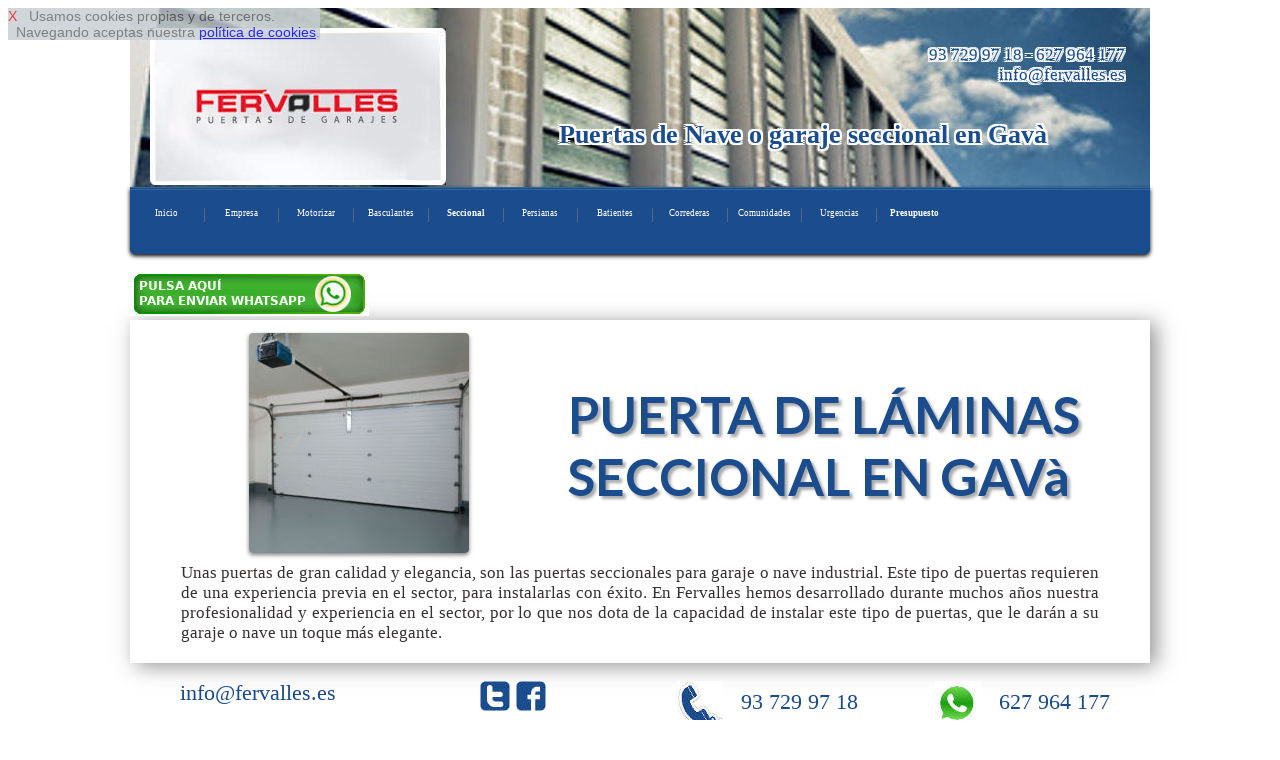

--- FILE ---
content_type: text/html
request_url: http://www.puertasautomaticasbarcelona.es/puerta-nave-automatica-seccional-en-gava
body_size: 9156
content:
<!DOCTYPE html>
<html lang='es'>
<head>
<link href='http://fonts.googleapis.com/css?family=Lato:400,700,900' rel='stylesheet' type='text/css'>
<meta http-equiv='Content-Type' content='text/html; charset=utf-8' >
<meta name='viewport' content='width=device-width, initial-scale=1, maximum-scale=1' ><link rel="shortcut icon" href="favicon.ico" type="image/x-icon">
<meta name="robots" content="index,follow" >
<meta name="ICBM" content="41.5079,2.3945" >
<meta name= "city" content = "Gavà">
<meta name= "country" content = "Spain">
<meta name= "geo.region" content = "ES-BCN">
<link rel="canonical" href="http://www.puertasautomaticasbarcelona.es">
<meta name="copyright" content="Derechos Reservados (c)2015. www.puertasautomaticasbarcelona.es">
<meta name="geo.position" content="41.5079;2.3945" >
<meta name= "state" content = "Catalonia">
<meta name= "zipcode" content = "08080">
<meta name= "geo.placename" content = "Gavà, Spain">


<title>Puertas Seccionales de nave en Gavà</title>
<meta  name='description' content=' Puertas Basculantes de garaje en Gavà, reparación e instalación en naves industriales fabricacion, montaje o reparacion de de puerta rapida de acceso de lona o pvc para nave industrial.' >
<link rel='stylesheet' type='text/css' href='responsive-azul.css' >
 


 <script  type="text/javascript" src="https://ajax.googleapis.com/ajax/libs/jquery/1.11.2/jquery.min.js"></script>

<script type="text/javascript" >

$(function() {
    var pull = $('#pull');
    menu = $('nav ul');
    menuHeight = menu.height();

    $(pull).on('click', function(e) {
        e.preventDefault();
        menu.slideToggle();
    });
});

$(window).resize(function(){
    var w = $(window).width();
    if(w > 320) {
  
       if(  menu.is(':hidden')) {
        menu.removeAttr('style');
       }        
    }
});
</script>
<script  type="text/javascript" >
$(document).ready(function() {
    $().ajaxStart(function() {
        $('#loading').show();
        $('#result').hide();
    }).ajaxStop(function() {
        $('#loading').hide();
       
    });
    $('#form, #fat, #fo3').submit(function() {
        $.ajax({
            type: 'POST',
            url: $(this).attr('action'),
            data: $(this).serialize(),
            success: function(data) {
                $('#result').html(data);

            }
        })
        
        return false;
    }); 
})  
</script>
</head>

<body>

<div id='cook' style='
 
 position: fixed;
 opacity: 0.82;
 float: left; 
 clear: both;
 width: auto; 
 text-align: left;
 min-height: 12px;
 background-color: #c7ced3;
 font-size: 2vmin;
 z-index:99999999999999;
 font-family: Arial, Helvetica, sans-serif;
 
 '> <a  rel='nofollow' href='#' onclick="cook.style.display='none';" style="text-decoration:none; color: red; ">X</a>&nbsp;&nbsp;
Usamos cookies propias y de terceros. <br>&nbsp;&nbsp;Navegando aceptas nuestra 
<a rel='nofollow' href='disclaimer.php' target='_blank' onclick="cook.style.display='none';" >pol&iacute;tica de cookies</a>.
</div><div id='pagina-index' > 

<div id="cabecera" style="background: url('img/index-cabecera.jpg');">

<div  style=' float: left;  width: 33.33%;'> 
<img   class='escritorio' src='img/logo.jpg'  alt='fervalles logo'  ></div>
<div style='float: left;  width: 33.33%;  '> 
&nbsp;
</div>
<div  style=' float: left;  width: 33.33%; '> 
<p class='escritorio' style='text-align: right;'>93 729 97 18 - 627 964 177&nbsp;<br>info@fervalles.es&nbsp;</p>&nbsp;</div>
<br> <br> <br> <br><h1>Puertas de Nave o garaje seccional en Gavà</h1></div>
<nav><a id="pull3"  href="index.php"><img class="imizq" src="img/logomovil.jpg"  alt="motorizar persianas bcn" ></a><br class="cb" ><ul><li><a href='index.php'>Inicio</a></li><li><a href='empresa-de-puertas-de-garaje.php'>Empresa</a></li><li><a href='motorizar-persianas-enrollables-basculantes.php'>Motorizar</a></li><li><a href='puerta-garaje-automatica-basculante.php'>Basculantes</a></li><li><a href='puerta-nave-automatica-seccional.php'><strong>Seccional</strong></a></li><li><a href='persiana-local-automatica-enrollable.php'>Persianas</a></li><li><a href='puerta-batiente-de-entrada.php'>Batientes</a></li><li><a href='puerta-garaje-automatica-corredera.php'>Correderas</a></li><li><a href='mantenimiento-comunidades-de-vecinos.php'>Comunidades</a></li><li><a href='urgencias-puertas-garaje.php'>Urgencias</a></li><li><a href='presupuesto-economico-puerta-parking-automatismo.php'><strong>Presupuesto</strong></a></li>        </ul> <br class="cb"> 
 <a id="pull" href="#"></a>
</nav><br><a rel='nofollow' href='https://web.whatsapp.com/send?text=Hola%20tengo%20una%20consulta.*&phone=++34627964177' style='text-align: center;'><img    src='img/pulsa-enviar-whatsapp.jpg'   > </a><br><div class='filadesing1_100' >
<div class='filadesing1_imagen' >
<table class='bortrp'>
<tr >
<td style='vertical-align:middle; width: 4%;' >&nbsp;</td>
<td style='vertical-align:middle; width: 35%; max-width: 150px; text-align: center;'   ><img  class='climg2' src='img/seccional1.jpg'  alt='seccional de nave industrial'  ></td>
<td style='vertical-align:middle; width: 2%;' >&nbsp;</td>
<td style='vertical-align:middle; text-align: left; width: 55%;' ><h2>PUERTA DE LÁMINAS SECCIONAL EN GAVà</h2></td>
</tr><tr><td style='width: 0%; height: 0%;'></td></tr>
</table></div>
<div class='filadesing1_texto' >
	  Unas puertas de gran calidad y elegancia, son las puertas seccionales para garaje o nave industrial. Este tipo de puertas requieren de una experiencia previa en el sector, para instalarlas con éxito. En Fervalles hemos desarrollado durante muchos años nuestra profesionalidad y experiencia en el sector, por lo que nos dota de la capacidad de instalar este tipo de puertas, que le darán a su garaje o nave un toque más elegante.</div>
</div>

 


<div id='filaredes' >
<div class='clasecontact' >info@fervalles.es</div>
<div class='clasecontact' ><a href='' rel='nofollow'><img  src='img/twitter.jpg'  alt='twitter' ></a>&nbsp;<a href=''  rel='nofollow'><img  src='img/face.jpg'  alt=' facebook' ></a></div>

<div class='clasecontact' ><img  style='vertical-align:middle;' src='img/icofono.jpg'  alt='telefono 93 729 97 18'  > &nbsp; 93 729 97 18</div>
<div class='clasecontact' ><img  style='vertical-align:middle;' src='img/icono_whatsapp.jpg'  alt='whatssap 627 964 177'  > &nbsp; 627 964 177</div>
</div>

<div class='filasep' > 
&nbsp;
</div>


 
<div class='fila2_0_50_1' > 
<h2>SECCIONAL DE NAVE EN GAVà</h2>
	La <B>puerta seccional en Gavà,</B> para nave industrial y garaje particular que nosotros fabricamos, automática, está hecha a medida, el acabado puede tener la textura y el color que usted desee, así­ como las medidas que usted nos diga previamente, siempre adaptándonos a sus necesidades y sobretodo adaptándonos a la arquitectura de la zona donde quiera instalar usted su puerta seccional automática. <strong>fabricacion, montaje o reparacion de de puerta rapida de acceso de lona o pvc para nave industrial en Gavà</strong>.
</div>
<div class='fila2_0_50_2' > 
<h2>PUERTA INDUSTRIAL EN GAVà</h2>
	Este tipo de puertas cuentan con unas caracterí­sticas en su fabricación. Por ejemplo, cuentan con un sistema de seguridad anti-caí­das, por sí­ hubiera una rotura de cables a medida que se fueran deteriorando a causa del uso constante. El funcionamiento de la puerta es totalmente automático y cuenta con una cerradura interior para más seguridad. La mirilla puede ser de poli metacrilato transparente. Dispone de una rejilla de ventilación. Todas estas caracterí­sticas que componen la puerta hacen que la puerta sea muy segura y cómoda de usar.
</div><div class='filasep' > 
&nbsp;
</div><div class='filadesing2_100' >
<div class='filadesing1_imagen' >
<table class='bortrp'>
<tr >
<td style='vertical-align:middle; width: 4%;' >&nbsp;</td>
<td style='vertical-align:middle; width: 35%; text-align: center;' ><h2>REPARACION DE PUERTAS SECCIONALES EN GAVà</h2></td>
<td style='vertical-align:middle; width: 2%;' >&nbsp;</td>
<td style='vertical-align:middle; text-align: left; width: 55%;' >	Si necesita una puerta de una elegancia y calidad fuera de los estándares de otras puertas automáticas, su puerta es la seccional. Contacte ahora mismo con nosotros sí­ lo desea y le haremos un presupuesto sin compromiso. Denos las medidas de donde quiera poner la puerta y nosotros la fabricaremos a su gusto. No le decepcionaremos.</td>
</tr><tr><td style='width: 0%; height: 0%;'></td></tr>
</table></div>
 
</div>
<div class='filasep' > 
&nbsp;
</div><div id='intlink' style='clear:both'><div class='botonintlink'><a href='motorizar-persianas-enrollables-basculantes.php'>Motorizar Garaje</a></div><div class='botonintlink'><a href='puerta-garaje-automatica-basculante.php'>Puertas Basculantes</a></div><div class='botonintlink'><a href='persiana-local-automatica-enrollable.php'>Persianas Enrollables</a></div><div class='botonintlink'><a href='puerta-batiente-de-entrada.php'>Batientes de entrada</a></div><div class='botonintlink'><a href='puerta-garaje-automatica-corredera.php'>Correderas de Garaje</a></div><div class='botonintlink'><a href='mantenimiento-comunidades-de-vecinos.php'>Garaje de comunidad</a></div><div class='botonintlink'><a href='urgencias-puertas-garaje.php'>Urgencias puertas garaje</a></div>&nbsp;</div><div class='filasep' > 
&nbsp;
</div>
<form method='post' id='fo3'   action='enviar-consulta.php'>

<div id='result' style='clear:both; width: 100%;'>

<div class='form2'></div>
<div class='form1'>NOMBRE:<input type='text' style='max-width:90%;  ' name='nocli' id='nocli'  ></div>

<div class='form1'>TELEFONO:<input type='text' style='max-width:90%;' name='telcli' id='telcli'  ></div>

<div class='form1'> <br> <input type='submit' style='color: red; max-width:90%;' value='PEDIR PRESUPUESTO'  >

</div>

<input type='hidden'  name='tipo'  id='tipo' value='seccional  Gavà de http://www.puertasautomaticasbarcelona.es'   >
<input type='hidden'  name='correo'  id='correo' value='info@fervalles.es'  >


</div>

</form><div class='filasep' ><br> 
 <span style='font-size: 1.9vmin;'>Al pulsar 'PEDIR PRESUPUESTO' aceptas nuestra
<a rel='nofollow' href='disclaimer.php' target='_blank' >pol&iacute;tica de privacidad</a>.</span><br></div>
<div class='cabeh3' ><h3>Seccionales rapidas en Gavà</h3></div><div class='sep14'>&nbsp; <br> </div><div class='boton14'><a href='motorizar-persianas-enrollables-basculantes.php'><img  src='img/instalacion.jpg' class='imcnt' alt='instalacion de motores' > <br> INSTALACION</a></div><div class='sep14'>&nbsp;</div><div class='boton14'><a href='puerta-nave-automatica-seccional.php'><img  src='img/reparacion.jpg' class='imcnt' alt='motores rapidos naves' > <br> NAVES</a></div><div class='sep14'>&nbsp; <br> </div><div class='boton14'><a href='urgencias-puertas-garaje.php'><img  src='img/urgencias.jpg' class='imcnt' alt='reparacion de motores'  > <br> URGENCIAS</a></div><div class='sep14'>&nbsp; <br> </div><div class='filasep' > 
&nbsp;
</div><div id='pie'>
 <img  src='img/logopie.jpg'  alt='fervalles motorizaciones'  > &nbsp;Puertas de Garaje y Automatizacion <br> <hr> <br> 
<div class='linkpueblo'>&nbsp;<a href='puerta-nave-automatica-seccional.php'><strong>Seccional para Nave Barcelona</strong></a>&nbsp;</div>  
 <div class='linkpueblo'>&nbsp;<a href='puerta-nave-automatica-seccional-en-perafita'>Perafita</a>&nbsp;</div><div class='linkpueblo'>&nbsp;<a href='puerta-nave-automatica-seccional-en-parets-del-valles'>Parets del Vall&egrave;s</a>&nbsp;</div><div class='linkpueblo'>&nbsp;<a href='puerta-nave-automatica-seccional-en-gava'>Gav&agrave;</a>&nbsp;</div><div class='linkpueblo'>&nbsp;<a href='puerta-nave-automatica-seccional-en-olesa-de-montserrat'>Olesa de Montserrat</a>&nbsp;</div><div class='linkpueblo'>&nbsp;<a href='puerta-nave-automatica-seccional-en-olesa-de-bonesvalls'>Olesa de Bonesvalls</a>&nbsp;</div><div class='linkpueblo'>&nbsp;<a href='puerta-nave-automatica-seccional-en-barbera-del-valles'>Barber&agrave; del Vall&egrave;s</a>&nbsp;</div><div class='linkpueblo'>&nbsp;<a href='puerta-nave-automatica-seccional-en-balsareny'>Balsareny</a>&nbsp;</div><div class='linkpueblo'>&nbsp;<a href='puerta-nave-automatica-seccional-en-vallgorguina'>Vallgorguina</a>&nbsp;</div><div class='linkpueblo'>&nbsp;<a href='puerta-nave-automatica-seccional-en-vallcebre'>Vallcebre</a>&nbsp;</div><div class='linkpueblo'>&nbsp;<a href='puerta-nave-automatica-seccional-en-vallbona-d-anoia'>Vallbona d'Anoia</a>&nbsp;</div><div class='linkpueblo'>&nbsp;<a href='puerta-nave-automatica-seccional-en-vacarisses'>Vacarisses</a>&nbsp;</div><div class='linkpueblo'>&nbsp;<a href='puerta-nave-automatica-seccional-en-suria'>S&uacute;ria</a>&nbsp;</div><div class='linkpueblo'>&nbsp;<a href='puerta-nave-automatica-seccional-en-subirats'>Subirats</a>&nbsp;</div><div class='linkpueblo'>&nbsp;<a href='puerta-nave-automatica-seccional-en-saldes'>Saldes</a>&nbsp;</div><div class='linkpueblo'>&nbsp;<a href='puerta-nave-automatica-seccional-en-collbato'>Collbat&oacute;</a>&nbsp;</div><div class='linkpueblo'>&nbsp;<a href='puerta-nave-automatica-seccional-en-el-pla-del-penedes'>El Pla del Pened&egrave;s</a>&nbsp;</div><div class='linkpueblo'>&nbsp;<a href='puerta-nave-automatica-seccional-en-el-masnou'>El Masnou</a>&nbsp;</div><div class='linkpueblo'>&nbsp;<a href='puerta-nave-automatica-seccional-en-els-hostalets-de-pierola'>Els Hostalets de Pierola</a>&nbsp;</div><div class='linkpueblo'>&nbsp;<a href='puerta-nave-automatica-seccional-en-el-prat-de-llobregat'>El Prat de Llobregat</a>&nbsp;</div><div class='linkpueblo'>&nbsp;<a href='puerta-nave-automatica-seccional-en-balenya'>Baleny&agrave;</a>&nbsp;</div><div class='linkpueblo'>&nbsp;<a href='puerta-nave-automatica-seccional-en-santa-eulalia-de-ronzana'>Eul&agrave;lia de Ronçana</a>&nbsp;</div><div class='linkpueblo'>&nbsp;<a href='puerta-nave-automatica-seccional-en-santa-eulalia-de-riuprimer'>Eul&agrave;lia de Riuprimer</a>&nbsp;</div><div class='linkpueblo'>&nbsp;<a href='puerta-nave-automatica-seccional-en-santa-eugenia-de-berga'>Eug&egrave;nia de Berga</a>&nbsp;</div><div class='linkpueblo'>&nbsp;<a href='puerta-nave-automatica-seccional-en-santa-coloma-de-gramenet'>Santa Coloma de Gramenet</a>&nbsp;</div><div class='linkpueblo'>&nbsp;<a href='puerta-nave-automatica-seccional-en-martorelles'>Martorelles</a>&nbsp;</div><div class='linkpueblo'>&nbsp;<a href='puerta-nave-automatica-seccional-en-martorell'>Martorell</a>&nbsp;</div><div class='linkpueblo'>&nbsp;<a href='puerta-nave-automatica-seccional-en-marganell'>Marganell</a>&nbsp;</div><div class='linkpueblo'>&nbsp;<a href='puerta-nave-automatica-seccional-en-vilanova-de-sau'>Vilanova de Sau</a>&nbsp;</div><div class='linkpueblo'>&nbsp;<a href='puerta-nave-automatica-seccional-en-santa-maria-de-corco'>Maria de Corc&oacute;</a>&nbsp;</div><div class='linkpueblo'>&nbsp;<a href='puerta-nave-automatica-seccional-en-cabrera-d-anoia'>Cabrera d'Anoia</a>&nbsp;</div><div class='linkpueblo'>&nbsp;<a href='puerta-nave-automatica-seccional-en-premia-de-mar'>Premi&agrave; de Mar</a>&nbsp;</div><div class='linkpueblo'>&nbsp;<a href='puerta-nave-automatica-seccional-en-monistrol-de-montserrat'>Monistrol de Montserrat</a>&nbsp;</div><div class='linkpueblo'>&nbsp;<a href='puerta-nave-automatica-seccional-en-monistrol-de-calders'>Monistrol de Calders</a>&nbsp;</div><div class='linkpueblo'>&nbsp;<a href='puerta-nave-automatica-seccional-en-mollet-del-valles'>Mollet del Vall&egrave;s</a>&nbsp;</div><div class='linkpueblo'>&nbsp;<a href='puerta-nave-automatica-seccional-en-molins-de-rei'>Molins de Rei</a>&nbsp;</div><div class='linkpueblo'>&nbsp;<a href='puerta-nave-automatica-seccional-en-polinya'>Poliny&agrave;</a>&nbsp;</div><div class='linkpueblo'>&nbsp;<a href='puerta-nave-automatica-seccional-en-pobla-de-lillet'>Pobla de Lillet</a>&nbsp;</div><div class='linkpueblo'>&nbsp;<a href='puerta-nave-automatica-seccional-en-pineda-de-mar'>Pineda de Mar</a>&nbsp;</div><div class='linkpueblo'>&nbsp;<a href='puerta-nave-automatica-seccional-en-castellbisbal'>Castellbisbal</a>&nbsp;</div><div class='linkpueblo'>&nbsp;<a href='puerta-nave-automatica-seccional-en-alpens'>Alpens</a>&nbsp;</div><div class='linkpueblo'>&nbsp;<a href='puerta-nave-automatica-seccional-en-alella'>Alella</a>&nbsp;</div><div class='linkpueblo'>&nbsp;<a href='puerta-nave-automatica-seccional-en-aiguafreda'>Aiguafreda</a>&nbsp;</div><div class='linkpueblo'>&nbsp;<a href='puerta-nave-automatica-seccional-en-baga'>Bag&agrave;</a>&nbsp;</div><div class='linkpueblo'>&nbsp;<a href='puerta-nave-automatica-seccional-en-cabrils'>Cabrils</a>&nbsp;</div><div class='linkpueblo'>&nbsp;<a href='puerta-nave-automatica-seccional-en-campins'>Campins</a>&nbsp;</div><div class='linkpueblo'>&nbsp;<a href='puerta-nave-automatica-seccional-en-calonge-de-segarra'>Calonge de Segarra</a>&nbsp;</div><div class='linkpueblo'>&nbsp;<a href='puerta-nave-automatica-seccional-en-callus'>Call&uacute;s</a>&nbsp;</div><div class='linkpueblo'>&nbsp;<a href='puerta-nave-automatica-seccional-en-calldetenes'>Calldetenes</a>&nbsp;</div><div class='linkpueblo'>&nbsp;<a href='puerta-nave-automatica-seccional-en-calella'>Calella</a>&nbsp;</div><div class='linkpueblo'>&nbsp;<a href='puerta-nave-automatica-seccional-en-rubio'>Rubi&oacute;</a>&nbsp;</div><div class='linkpueblo'>&nbsp;<a href='puerta-nave-automatica-seccional-en-manresa'>Manresa</a>&nbsp;</div><div class='linkpueblo'>&nbsp;<a href='puerta-nave-automatica-seccional-en-navarcles'>Navarcles</a>&nbsp;</div><div class='linkpueblo'>&nbsp;<a href='puerta-nave-automatica-seccional-en-mura'>Mura</a>&nbsp;</div><div class='linkpueblo'>&nbsp;<a href='puerta-nave-automatica-seccional-en-rubi'>Rub&iacute;</a>&nbsp;</div><div class='linkpueblo'>&nbsp;<a href='puerta-nave-automatica-seccional-en-roda-de-ter'>Roda de Ter</a>&nbsp;</div><div class='linkpueblo'>&nbsp;<a href='puerta-nave-automatica-seccional-en-ripollet'>Ripollet</a>&nbsp;</div><div class='linkpueblo'>&nbsp;<a href='puerta-nave-automatica-seccional-en-sant-antoni-de-vilamajor'>Antoni de Vilamajor</a>&nbsp;</div><div class='linkpueblo'>&nbsp;<a href='puerta-nave-automatica-seccional-en-sant-andreu-de-llavaneres'>Sant Andreu de Llavaneres</a>&nbsp;</div><div class='linkpueblo'>&nbsp;<a href='puerta-nave-automatica-seccional-en-sant-andreu-de-la-barca'>Andreu de la Barca</a>&nbsp;</div><div class='linkpueblo'>&nbsp;<a href='puerta-nave-automatica-seccional-en-sant-agusti-de-lluzanes'>Agust&iacute; de Lluçan&egrave;s</a>&nbsp;</div><div class='linkpueblo'>&nbsp;<a href='puerta-nave-automatica-seccional-en-sant-adria-de-besos'>Adri&agrave; de Bes&ograve;s</a>&nbsp;</div><div class='linkpueblo'>&nbsp;<a href='puerta-nave-automatica-seccional-en-sallent'>Sallent</a>&nbsp;</div><div class='linkpueblo'>&nbsp;<a href='puerta-nave-automatica-seccional-en-mataro'>Matar&oacute;</a>&nbsp;</div><div class='linkpueblo'>&nbsp;<a href='puerta-nave-automatica-seccional-en-badia-del-valles'>Badia del Vall&egrave;s</a>&nbsp;</div><div class='linkpueblo'>&nbsp;<a href='puerta-nave-automatica-seccional-en-vilassar-de-dalt'>Vilassar de Dalt</a>&nbsp;</div><div class='linkpueblo'>&nbsp;<a href='puerta-nave-automatica-seccional-en-vilanova-i-la-geltru'>Vilanova i la Geltr&uacute;</a>&nbsp;</div><div class='linkpueblo'>&nbsp;<a href='puerta-nave-automatica-seccional-en-vilanova-del-valles'>Vilanova del Vall&egrave;s</a>&nbsp;</div><div class='linkpueblo'>&nbsp;<a href='puerta-nave-automatica-seccional-en-sant-cugat-sesgarrigues'>Cugat Sesgarrigues</a>&nbsp;</div><div class='linkpueblo'>&nbsp;<a href='puerta-nave-automatica-seccional-en-sant-vicenz-de-montalt'>Vicenç de Montalt</a>&nbsp;</div><div class='linkpueblo'>&nbsp;<a href='puerta-nave-automatica-seccional-en-sant-cebria-de-vallalta'>Cebri&agrave; de Vallalta</a>&nbsp;</div><div class='linkpueblo'>&nbsp;<a href='puerta-nave-automatica-seccional-en-sant-boi-de-lluzanes'>Sant Boi de Lluçan&egrave;s</a>&nbsp;</div><div class='linkpueblo'>&nbsp;<a href='puerta-nave-automatica-seccional-en-sant-boi-de-llobregat'>Sant Boi</a>&nbsp;</div><div class='linkpueblo'>&nbsp;<a href='puerta-nave-automatica-seccional-en-sant-bartomeu-del-grau'>artomeu del Grau</a>&nbsp;</div><div class='linkpueblo'>&nbsp;<a href='puerta-nave-automatica-seccional-en-vilanova-del-cami'>Vilanova del Cam&iacute;</a>&nbsp;</div><div class='linkpueblo'>&nbsp;<a href='puerta-nave-automatica-seccional-en-cabrera-de-mar'>Cabrera de Mar</a>&nbsp;</div><div class='linkpueblo'>&nbsp;<a href='puerta-nave-automatica-seccional-en-vilafranca-del-penedes'>Vilafranca del Pened&egrave;s</a>&nbsp;</div><div class='linkpueblo'>&nbsp;<a href='puerta-nave-automatica-seccional-en-viladecavalls'>Viladecavalls</a>&nbsp;</div><div class='linkpueblo'>&nbsp;<a href='puerta-nave-automatica-seccional-en-viladecans'>Viladecans</a>&nbsp;</div><div class='linkpueblo'>&nbsp;<a href='puerta-nave-automatica-seccional-en-badalona'>Badalona</a>&nbsp;</div><div class='linkpueblo'>&nbsp;<a href='puerta-nave-automatica-seccional-en-avinyonet-del-penedes'>Avinyonet del Pened&egrave;s</a>&nbsp;</div><div class='linkpueblo'>&nbsp;<a href='puerta-nave-automatica-seccional-en-avinyo'>Aviny&oacute;</a>&nbsp;</div><div class='linkpueblo'>&nbsp;<a href='puerta-nave-automatica-seccional-en-caldes-d-estrac'>Caldes d'Estrac</a>&nbsp;</div><div class='linkpueblo'>&nbsp;<a href='puerta-nave-automatica-seccional-en-calders'>Calders</a>&nbsp;</div><div class='linkpueblo'>&nbsp;<a href='puerta-nave-automatica-seccional-en-muntanyola'>Muntanyola</a>&nbsp;</div><div class='linkpueblo'>&nbsp;<a href='puerta-nave-automatica-seccional-en-montseny'>Montseny</a>&nbsp;</div><div class='linkpueblo'>&nbsp;<a href='puerta-nave-automatica-seccional-en-vilassar-de-mar'>Vilassar de Mar</a>&nbsp;</div><div class='linkpueblo'>&nbsp;<a href='puerta-nave-automatica-seccional-en-tona'>Tona</a>&nbsp;</div><div class='linkpueblo'>&nbsp;<a href='puerta-nave-automatica-seccional-en-sant-julia-de-cerdanyola'>Juli&agrave; de Cerdanyola</a>&nbsp;</div><div class='linkpueblo'>&nbsp;<a href='puerta-nave-automatica-seccional-en-sant-joan-despi'>Joan Desp&iacute;</a>&nbsp;</div><div class='linkpueblo'>&nbsp;<a href='puerta-nave-automatica-seccional-en-canyelles'>Canyelles</a>&nbsp;</div><div class='linkpueblo'>&nbsp;<a href='puerta-nave-automatica-seccional-en-canoves-i-samalus'>C&agrave;noves i Samal&uacute;s</a>&nbsp;</div><div class='linkpueblo'>&nbsp;<a href='puerta-nave-automatica-seccional-en-canovelles'>Canovelles</a>&nbsp;</div><div class='linkpueblo'>&nbsp;<a href='puerta-nave-automatica-seccional-en-canet-de-mar'>Canet de Mar</a>&nbsp;</div><div class='linkpueblo'>&nbsp;<a href='puerta-nave-automatica-seccional-en-sant-vicenz-de-castellet'>Vicenç de Castellet</a>&nbsp;</div><div class='linkpueblo'>&nbsp;<a href='puerta-nave-automatica-seccional-en-sant-salvador-de-guardiola'>Salvador de Guardiola</a>&nbsp;</div><div class='linkpueblo'>&nbsp;<a href='puerta-nave-automatica-seccional-en-sant-pere-de-vilamajor'>Pere de Vilamajor</a>&nbsp;</div><div class='linkpueblo'>&nbsp;<a href='puerta-nave-automatica-seccional-en-sant-pere-de-torello'>Pere de Torell&oacute;</a>&nbsp;</div><div class='linkpueblo'>&nbsp;<a href='puerta-nave-automatica-seccional-en-la-pobla-de-claramunt'>La Pobla de Claramunt</a>&nbsp;</div><div class='linkpueblo'>&nbsp;<a href='puerta-nave-automatica-seccional-en-la-nou-de-bergueda'>La Nou de Bergued&agrave;</a>&nbsp;</div><div class='linkpueblo'>&nbsp;<a href='puerta-nave-automatica-seccional-en-la-llagosta'>La Llagosta</a>&nbsp;</div><div class='linkpueblo'>&nbsp;<a href='puerta-nave-automatica-seccional-en-sant-fruitos-de-bages'>Fruit&oacute;s de Bages</a>&nbsp;</div><div class='linkpueblo'>&nbsp;<a href='puerta-nave-automatica-seccional-en-sant-fost-de-campsentelles'>Fost de Campsentelles</a>&nbsp;</div><div class='linkpueblo'>&nbsp;<a href='puerta-nave-automatica-seccional-en-sant-quirze-safaja'>Quirze Safaja</a>&nbsp;</div><div class='linkpueblo'>&nbsp;<a href='puerta-nave-automatica-seccional-en-sant-quirze-del-valles'>Quirze del Vall&egrave;s</a>&nbsp;</div><div class='linkpueblo'>&nbsp;<a href='puerta-nave-automatica-seccional-en-sant-quirze-de-besora'>Quirze de Besora</a>&nbsp;</div><div class='linkpueblo'>&nbsp;<a href='puerta-nave-automatica-seccional-en-sant-quinti-de-mediona'>Quint&iacute; de Mediona</a>&nbsp;</div><div class='linkpueblo'>&nbsp;<a href='puerta-nave-automatica-seccional-en-sant-pol-de-mar'>Pol de Mar</a>&nbsp;</div><div class='linkpueblo'>&nbsp;<a href='puerta-nave-automatica-seccional-en-sant-pere-sallavinera'>Pere Sallavinera</a>&nbsp;</div><div class='linkpueblo'>&nbsp;<a href='puerta-nave-automatica-seccional-en-sant-hipolit-de-voltrega'>Hip&ograve;lit de Voltreg&agrave;</a>&nbsp;</div><div class='linkpueblo'>&nbsp;<a href='puerta-nave-automatica-seccional-en-caldes-de-montbui'>Caldes de Montbui</a>&nbsp;</div><div class='linkpueblo'>&nbsp;<a href='puerta-nave-automatica-seccional-en-sant-feliu-sasserra'>Sant Feliu Sasserra</a>&nbsp;</div><div class='linkpueblo'>&nbsp;<a href='puerta-nave-automatica-seccional-en-sant-pere-de-riudebitlles'>Pere de Riudebitlles</a>&nbsp;</div><div class='linkpueblo'>&nbsp;<a href='puerta-nave-automatica-seccional-en-sant-pere-de-ribes'>Pere de Ribes</a>&nbsp;</div><div class='linkpueblo'>&nbsp;<a href='puerta-nave-automatica-seccional-en-sant-marti-d-albars'>Mart&iacute; d'Albars</a>&nbsp;</div><div class='linkpueblo'>&nbsp;<a href='puerta-nave-automatica-seccional-en-sant-llorenz-savall'>Llorenç Savall</a>&nbsp;</div><div class='linkpueblo'>&nbsp;<a href='puerta-nave-automatica-seccional-en-sant-llorenz-d-hortons'>Llorenç d'Hortons</a>&nbsp;</div><div class='linkpueblo'>&nbsp;<a href='puerta-nave-automatica-seccional-en-sant-just-desvern'>Just Desvern</a>&nbsp;</div><div class='linkpueblo'>&nbsp;<a href='puerta-nave-automatica-seccional-en-sant-feliu-de-llobregat'>Sant Feliu de Llobregat</a>&nbsp;</div><div class='linkpueblo'>&nbsp;<a href='puerta-nave-automatica-seccional-en-sant-feliu-de-codines'>Sant Feliu de Codines</a>&nbsp;</div><div class='linkpueblo'>&nbsp;<a href='puerta-nave-automatica-seccional-en-sant-esteve-sesrovires'>Sant Esteve Sesrovires</a>&nbsp;</div><div class='linkpueblo'>&nbsp;<a href='puerta-nave-automatica-seccional-en-sant-esteve-de-palautordera'>Palautordera</a>&nbsp;</div><div class='linkpueblo'>&nbsp;<a href='puerta-nave-automatica-seccional-en-sabadell'>Sabadell</a>&nbsp;</div><div class='linkpueblo'>&nbsp;<a href='puerta-nave-automatica-seccional-en-sant-cugat-del-valles'>Cugat del Vall&egrave;s</a>&nbsp;</div><div class='linkpueblo'>&nbsp;<a href='puerta-nave-automatica-seccional-en-sant-sadurni-d-anoia'>Sadurn&iacute; d'Anoia</a>&nbsp;</div><div class='linkpueblo'>&nbsp;<a href='puerta-nave-automatica-seccional-en-santa-cecilia-de-voltrega'>Cec&iacute;lia de Voltreg&agrave;</a>&nbsp;</div><div class='linkpueblo'>&nbsp;<a href='puerta-nave-automatica-seccional-en-sant-vicenz-dels-horts'>Vicenç dels Horts</a>&nbsp;</div><div class='linkpueblo'>&nbsp;<a href='puerta-nave-automatica-seccional-en-sant-vicenz-de-torello'>Vicenç de Torell&oacute;</a>&nbsp;</div><div class='linkpueblo'>&nbsp;<a href='puerta-nave-automatica-seccional-en-sant-sadurni-d-osormort'>Sadurn&iacute; d'Osormort</a>&nbsp;</div><div class='linkpueblo'>&nbsp;<a href='puerta-nave-automatica-seccional-en-vilada'>Vilada</a>&nbsp;</div><div class='linkpueblo'>&nbsp;<a href='puerta-nave-automatica-seccional-en-vic'>Vic</a>&nbsp;</div><div class='linkpueblo'>&nbsp;<a href='puerta-nave-automatica-seccional-en-sant-joan-de-vilatorrada'>Joan de Vilatorrada</a>&nbsp;</div><div class='linkpueblo'>&nbsp;<a href='puerta-nave-automatica-seccional-en-sant-jaume-de-frontanya'>Jaume de Frontany&agrave;</a>&nbsp;</div><div class='linkpueblo'>&nbsp;<a href='puerta-nave-automatica-seccional-en-sant-iscle-de-vallalta'>Iscle de Vallalta</a>&nbsp;</div><div class='linkpueblo'>&nbsp;<a href='puerta-nave-automatica-seccional-en-rupit-i-pruit'>Rupit i Pruit</a>&nbsp;</div><div class='linkpueblo'>&nbsp;<a href='puerta-nave-automatica-seccional-en-calaf'>Calaf</a>&nbsp;</div><div class='linkpueblo'>&nbsp;<a href='puerta-nave-automatica-seccional-en-castellbell-i-el-vilar'>Castellbell i el Vilar</a>&nbsp;</div><div class='linkpueblo'>&nbsp;<a href='puerta-nave-automatica-seccional-en-castellar-del-valles'>Castellar del Vall&egrave;s</a>&nbsp;</div><div class='linkpueblo'>&nbsp;<a href='puerta-nave-automatica-seccional-en-castellar-del-riu'>Castellar del Riu</a>&nbsp;</div><div class='linkpueblo'>&nbsp;<a href='puerta-nave-automatica-seccional-en-castellar-de-n-hug'>Castellar de n'Hug</a>&nbsp;</div><div class='linkpueblo'>&nbsp;<a href='puerta-nave-automatica-seccional-en-matadepera'>Matadepera</a>&nbsp;</div><div class='linkpueblo'>&nbsp;<a href='puerta-nave-automatica-seccional-en-masquefa'>Masquefa</a>&nbsp;</div><div class='linkpueblo'>&nbsp;<a href='puerta-nave-automatica-seccional-en-els-prats-de-rei'>Els Prats de Rei</a>&nbsp;</div><div class='linkpueblo'>&nbsp;<a href='puerta-nave-automatica-seccional-en-tiana'>Tiana</a>&nbsp;</div><div class='linkpueblo'>&nbsp;<a href='puerta-nave-automatica-seccional-en-terrassa'>Terrassa</a>&nbsp;</div><div class='linkpueblo'>&nbsp;<a href='puerta-nave-automatica-seccional-en-teia'>Tei&agrave;</a>&nbsp;</div><div class='linkpueblo'>&nbsp;<a href='puerta-nave-automatica-seccional-en-santa-fe-del-penedes'>Fe del Pened&egrave;s</a>&nbsp;</div><div class='linkpueblo'>&nbsp;<a href='puerta-nave-automatica-seccional-en-santa-margarida-i-els-monjos'>Margarida i els Monjos</a>&nbsp;</div><div class='linkpueblo'>&nbsp;<a href='puerta-nave-automatica-seccional-en-torello'>Torell&oacute;</a>&nbsp;</div><div class='linkpueblo'>&nbsp;<a href='puerta-nave-automatica-seccional-en-santa-coloma-de-cervello'>Santa Coloma de Cervell&oacute;</a>&nbsp;</div><div class='linkpueblo'>&nbsp;<a href='puerta-nave-automatica-seccional-en-casserres'>Casserres</a>&nbsp;</div><div class='linkpueblo'>&nbsp;<a href='puerta-nave-automatica-seccional-en-carme'>Carme</a>&nbsp;</div><div class='linkpueblo'>&nbsp;<a href='puerta-nave-automatica-seccional-en-olerdola'>Ol&egrave;rdola</a>&nbsp;</div><div class='linkpueblo'>&nbsp;<a href='puerta-nave-automatica-seccional-en-odena'>dena</a>&nbsp;</div><div class='linkpueblo'>&nbsp;<a href='puerta-nave-automatica-seccional-en-castelldefels'>Castelldefels</a>&nbsp;</div><div class='linkpueblo'>&nbsp;<a href='puerta-nave-automatica-seccional-en-castellcir'>Castellcir</a>&nbsp;</div><div class='linkpueblo'>&nbsp;<a href='puerta-nave-automatica-seccional-en-cardona'>Cardona</a>&nbsp;</div><div class='linkpueblo'>&nbsp;<a href='puerta-nave-automatica-seccional-en-cercs'>Cercs</a>&nbsp;</div><div class='linkpueblo'>&nbsp;<a href='puerta-nave-automatica-seccional-en-centelles'>Centelles</a>&nbsp;</div><div class='linkpueblo'>&nbsp;<a href='puerta-nave-automatica-seccional-en-castellvi-de-rosanes'>Castellv&iacute; de Rosanes</a>&nbsp;</div><div class='linkpueblo'>&nbsp;<a href='puerta-nave-automatica-seccional-en-castellvi-de-la-marca'>Castellv&iacute; de la Marca</a>&nbsp;</div><div class='linkpueblo'>&nbsp;<a href='puerta-nave-automatica-seccional-en-castellterzol'>Castellterçol</a>&nbsp;</div><div class='linkpueblo'>&nbsp;<a href='puerta-nave-automatica-seccional-en-ullastrell'>Ullastrell</a>&nbsp;</div><div class='linkpueblo'>&nbsp;<a href='puerta-nave-automatica-seccional-en-santa-maria-d-olo'>Maria d'Ol&oacute;</a>&nbsp;</div><div class='linkpueblo'>&nbsp;<a href='puerta-nave-automatica-seccional-en-sant-julia-de-vilatorta'>Juli&agrave; de Vilatorta</a>&nbsp;</div><div class='linkpueblo'>&nbsp;<a href='puerta-nave-automatica-seccional-en-cardedeu'>Cardedeu</a>&nbsp;</div><div class='linkpueblo'>&nbsp;<a href='puerta-nave-automatica-seccional-en-capolat'>Capolat</a>&nbsp;</div><div class='linkpueblo'>&nbsp;<a href='puerta-nave-automatica-seccional-en-capellades'>Capellades</a>&nbsp;</div><div class='linkpueblo'>&nbsp;<a href='puerta-nave-automatica-seccional-en-llinars-del-valles'>Llinars del Vall&egrave;s</a>&nbsp;</div><div class='linkpueblo'>&nbsp;<a href='puerta-nave-automatica-seccional-en-les-masies-de-voltrega'>Les Mas&iacute;es de Voltreg&agrave;</a>&nbsp;</div><div class='linkpueblo'>&nbsp;<a href='puerta-nave-automatica-seccional-en-les-masies-de-roda'>Les Masies de Roda</a>&nbsp;</div><div class='linkpueblo'>&nbsp;<a href='puerta-nave-automatica-seccional-en-les-franqueses-del-valles'>Les Franqueses del Vall&egrave;s</a>&nbsp;</div><div class='linkpueblo'>&nbsp;<a href='puerta-nave-automatica-seccional-en-les-cabanyes'>Les Cabanyes</a>&nbsp;</div><div class='linkpueblo'>&nbsp;<a href='puerta-nave-automatica-seccional-en-la-roca-del-valles'>La Roca del Vall&egrave;s</a>&nbsp;</div><div class='linkpueblo'>&nbsp;<a href='puerta-nave-automatica-seccional-en-la-quar'>La Quar</a>&nbsp;</div><div class='linkpueblo'>&nbsp;<a href='puerta-nave-automatica-seccional-en-sant-climent-de-llobregat'>Sant Climent</a>&nbsp;</div><div class='linkpueblo'>&nbsp;<a href='puerta-nave-automatica-seccional-en-sant-celoni'>Sant Celoni</a>&nbsp;</div><div class='linkpueblo'>&nbsp;<a href='puerta-nave-automatica-seccional-en-santa-maria-de-martorelles'>Maria de Martorelles</a>&nbsp;</div><div class='linkpueblo'>&nbsp;<a href='puerta-nave-automatica-seccional-en-santa-maria-de-palautordera'>Maria de Palautordera</a>&nbsp;</div><div class='linkpueblo'>&nbsp;<a href='puerta-nave-automatica-seccional-en-santa-maria-de-miralles'>Maria de Miralles</a>&nbsp;</div><div class='linkpueblo'>&nbsp;<a href='puerta-nave-automatica-seccional-en-santa-maria-de-merles'>Maria de Merl&egrave;s</a>&nbsp;</div><div class='linkpueblo'>&nbsp;<a href='puerta-nave-automatica-seccional-en-viver-i-serrateix'>Viver i Serrateix</a>&nbsp;</div><div class='linkpueblo'>&nbsp;<a href='puerta-nave-automatica-seccional-en-vilobi-del-penedes'>Vilob&iacute; del Pened&egrave;s</a>&nbsp;</div><div class='linkpueblo'>&nbsp;<a href='puerta-nave-automatica-seccional-en-lliza-de-vall'>Lliç&agrave; de Vall</a>&nbsp;</div><div class='linkpueblo'>&nbsp;<a href='puerta-nave-automatica-seccional-en-lliza-d-amunt'>Lliç&agrave; d'Amunt</a>&nbsp;</div><div class='linkpueblo'>&nbsp;<a href='puerta-nave-automatica-seccional-en-el-bruc'>El Bruc</a>&nbsp;</div><div class='linkpueblo'>&nbsp;<a href='puerta-nave-automatica-seccional-en-dosrius'>Dosrius</a>&nbsp;</div><div class='linkpueblo'>&nbsp;<a href='puerta-nave-automatica-seccional-en-cubelles'>Cubelles</a>&nbsp;</div><div class='linkpueblo'>&nbsp;<a href='puerta-nave-automatica-seccional-en-tordera'>Tordera</a>&nbsp;</div><div class='linkpueblo'>&nbsp;<a href='puerta-nave-automatica-seccional-en-abrera'>Abrera</a>&nbsp;</div><div class='linkpueblo'>&nbsp;<a href='puerta-nave-automatica-seccional-en-tavertet'>Tavertet</a>&nbsp;</div><div class='linkpueblo'>&nbsp;<a href='puerta-nave-automatica-seccional-en-tavernoles'>Tav&egrave;rnoles</a>&nbsp;</div><div class='linkpueblo'>&nbsp;<a href='puerta-nave-automatica-seccional-en-taradell'>Taradell</a>&nbsp;</div><div class='linkpueblo'>&nbsp;<a href='puerta-nave-automatica-seccional-en-fogars-de-montclus'>Fogars de Montcl&uacute;s</a>&nbsp;</div><div class='linkpueblo'>&nbsp;<a href='puerta-nave-automatica-seccional-en-fogars-de-la-selva'>Fogars de la Selva</a>&nbsp;</div><div class='linkpueblo'>&nbsp;<a href='puerta-nave-automatica-seccional-en-figols'>F&iacute;gols</a>&nbsp;</div><div class='linkpueblo'>&nbsp;<a href='puerta-nave-automatica-seccional-en-figaro-montmany'>Figar&oacute;-Montmany</a>&nbsp;</div><div class='linkpueblo'>&nbsp;<a href='puerta-nave-automatica-seccional-en-esplugues-de-llobregat'>Esplugues de Llobregat</a>&nbsp;</div><div class='linkpueblo'>&nbsp;<a href='puerta-nave-automatica-seccional-en-gironella'>Gironella</a>&nbsp;</div><div class='linkpueblo'>&nbsp;<a href='puerta-nave-automatica-seccional-en-el-brull'>El Brull</a>&nbsp;</div><div class='linkpueblo'>&nbsp;<a href='puerta-nave-automatica-seccional-en-la-llacuna'>La Llacuna</a>&nbsp;</div><div class='linkpueblo'>&nbsp;<a href='puerta-nave-automatica-seccional-en-torrelles-de-llobregat'>Torrelles de Llobregat</a>&nbsp;</div><div class='linkpueblo'>&nbsp;<a href='puerta-nave-automatica-seccional-en-santa-maria-de-besora'>Maria de Besora</a>&nbsp;</div><div class='linkpueblo'>&nbsp;<a href='puerta-nave-automatica-seccional-en-sentmenat'>Sentmenat</a>&nbsp;</div><div class='linkpueblo'>&nbsp;<a href='puerta-nave-automatica-seccional-en-gaia'>Gai&agrave;</a>&nbsp;</div><div class='linkpueblo'>&nbsp;<a href='puerta-nave-automatica-seccional-en-fontrubi'>Fontrub&iacute;</a>&nbsp;</div><div class='linkpueblo'>&nbsp;<a href='puerta-nave-automatica-seccional-en-jorba'>Jorba</a>&nbsp;</div><div class='linkpueblo'>&nbsp;<a href='puerta-nave-automatica-seccional-en-montmaneu'>Montmaneu</a>&nbsp;</div><div class='linkpueblo'>&nbsp;<a href='puerta-nave-automatica-seccional-en-montmajor'>Montmajor</a>&nbsp;</div><div class='linkpueblo'>&nbsp;<a href='puerta-nave-automatica-seccional-en-montgat'>Montgat</a>&nbsp;</div><div class='linkpueblo'>&nbsp;<a href='puerta-nave-automatica-seccional-en-santa-margarida-de-montbui'>Margarida de Montbui</a>&nbsp;</div><div class='linkpueblo'>&nbsp;<a href='puerta-nave-automatica-seccional-en-sobremunt'>Sobremunt</a>&nbsp;</div><div class='linkpueblo'>&nbsp;<a href='puerta-nave-automatica-seccional-en-sitges'>Sitges</a>&nbsp;</div><div class='linkpueblo'>&nbsp;<a href='puerta-nave-automatica-seccional-en-seva'>Seva</a>&nbsp;</div><div class='linkpueblo'>&nbsp;<a href='puerta-nave-automatica-seccional-en-orpi'>Orp&iacute;</a>&nbsp;</div><div class='linkpueblo'>&nbsp;<a href='puerta-nave-automatica-seccional-en-orista'>Orist&agrave;</a>&nbsp;</div><div class='linkpueblo'>&nbsp;<a href='puerta-nave-automatica-seccional-en-vilalba-sasserra'>Vilalba Sasserra</a>&nbsp;</div><div class='linkpueblo'>&nbsp;<a href='puerta-nave-automatica-seccional-en-veciana'>Veciana</a>&nbsp;</div><div class='linkpueblo'>&nbsp;<a href='puerta-nave-automatica-seccional-en-vallromanes'>Vallromanes</a>&nbsp;</div><div class='linkpueblo'>&nbsp;<a href='puerta-nave-automatica-seccional-en-vallirana'>Vallirana</a>&nbsp;</div><div class='linkpueblo'>&nbsp;<a href='puerta-nave-automatica-seccional-en-montesquiu'>Montesquiu</a>&nbsp;</div><div class='linkpueblo'>&nbsp;<a href='puerta-nave-automatica-seccional-en-la-granada'>La Granada</a>&nbsp;</div><div class='linkpueblo'>&nbsp;<a href='puerta-nave-automatica-seccional-en-la-garriga'>La Garriga</a>&nbsp;</div><div class='linkpueblo'>&nbsp;<a href='puerta-nave-automatica-seccional-en-l-hospitalet-de-llobregat'>L'Hospitalet de Llobregat</a>&nbsp;</div><div class='linkpueblo'>&nbsp;<a href='puerta-nave-automatica-seccional-en-l-estany'>L'Estany</a>&nbsp;</div><div class='linkpueblo'>&nbsp;<a href='puerta-nave-automatica-seccional-en-l-espunyola'>L'Espunyola</a>&nbsp;</div><div class='linkpueblo'>&nbsp;<a href='puerta-nave-automatica-seccional-en-l-ametlla-del-valles'>l'Ametlla del Vall&egrave;s</a>&nbsp;</div><div class='linkpueblo'>&nbsp;<a href='puerta-nave-automatica-seccional-en-cervello'>Cervell&oacute;</a>&nbsp;</div><div class='linkpueblo'>&nbsp;<a href='puerta-nave-automatica-seccional-en-cerdanyola-del-valles'>Cerdanyola del Vall&egrave;s</a>&nbsp;</div><div class='linkpueblo'>&nbsp;<a href='puerta-nave-automatica-seccional-en-montornes-del-valles'>Montorn&egrave;s del Vall&egrave;s</a>&nbsp;</div><div class='linkpueblo'>&nbsp;<a href='puerta-nave-automatica-seccional-en-montmelo'>Montmel&oacute;</a>&nbsp;</div><div class='linkpueblo'>&nbsp;<a href='puerta-nave-automatica-seccional-en-talamanca'>Talamanca</a>&nbsp;</div><div class='linkpueblo'>&nbsp;<a href='puerta-nave-automatica-seccional-en-tagamanent'>Tagamanent</a>&nbsp;</div><div class='linkpueblo'>&nbsp;<a href='puerta-nave-automatica-seccional-en-borreda'>Borred&agrave;</a>&nbsp;</div><div class='linkpueblo'>&nbsp;<a href='puerta-nave-automatica-seccional-en-avia'>Avi&agrave;</a>&nbsp;</div><div class='linkpueblo'>&nbsp;<a href='puerta-nave-automatica-seccional-en-artes'>Art&eacute;s</a>&nbsp;</div><div class='linkpueblo'>&nbsp;<a href='puerta-nave-automatica-seccional-en-argenzola'>Argençola</a>&nbsp;</div><div class='linkpueblo'>&nbsp;<a href='puerta-nave-automatica-seccional-en-castellnou-de-bages'>Castellnou de Bages</a>&nbsp;</div><div class='linkpueblo'>&nbsp;<a href='puerta-nave-automatica-seccional-en-sagas'>Sag&agrave;s</a>&nbsp;</div><div class='linkpueblo'>&nbsp;<a href='puerta-nave-automatica-seccional-en-lluza'>Lluç&agrave;</a>&nbsp;</div><div class='linkpueblo'>&nbsp;<a href='puerta-nave-automatica-seccional-en-oris'>Or&iacute;s</a>&nbsp;</div><div class='linkpueblo'>&nbsp;<a href='puerta-nave-automatica-seccional-en-olvan'>Olvan</a>&nbsp;</div><div class='linkpueblo'>&nbsp;<a href='puerta-nave-automatica-seccional-en-olost'>Olost</a>&nbsp;</div><div class='linkpueblo'>&nbsp;<a href='puerta-nave-automatica-seccional-en-olivella'>Olivella</a>&nbsp;</div><div class='linkpueblo'>&nbsp;<a href='puerta-nave-automatica-seccional-en-montclar'>Montclar</a>&nbsp;</div><div class='linkpueblo'>&nbsp;<a href='puerta-nave-automatica-seccional-en-begues'>Begues</a>&nbsp;</div><div class='linkpueblo'>&nbsp;<a href='puerta-nave-automatica-seccional-en-gallifa'>Gallifa</a>&nbsp;</div><div class='linkpueblo'>&nbsp;<a href='puerta-nave-automatica-seccional-en-sora'>Sora</a>&nbsp;</div><div class='linkpueblo'>&nbsp;<a href='puerta-nave-automatica-seccional-en-mediona'>Mediona</a>&nbsp;</div><div class='linkpueblo'>&nbsp;<a href='puerta-nave-automatica-seccional-en-argentona'>Argentona</a>&nbsp;</div><div class='linkpueblo'>&nbsp;<a href='puerta-nave-automatica-seccional-en-arenys-de-munt'>Arenys de Munt</a>&nbsp;</div><div class='linkpueblo'>&nbsp;<a href='puerta-nave-automatica-seccional-en-arenys-de-mar'>Arenys de Mar</a>&nbsp;</div><div class='linkpueblo'>&nbsp;<a href='puerta-nave-automatica-seccional-en-bigues-i-riells'>Bigues i Riells</a>&nbsp;</div><div class='linkpueblo'>&nbsp;<a href='puerta-nave-automatica-seccional-en-berga'>Berga</a>&nbsp;</div><div class='linkpueblo'>&nbsp;<a href='puerta-nave-automatica-seccional-en-bellprat'>Bellprat</a>&nbsp;</div><div class='linkpueblo'>&nbsp;<a href='puerta-nave-automatica-seccional-en-aguilar-de-segarra'>Aguilar de Segarra</a>&nbsp;</div><div class='linkpueblo'>&nbsp;<a href='puerta-nave-automatica-seccional-en-torrelles-de-foix'>Torrelles de Foix</a>&nbsp;</div><div class='linkpueblo'>&nbsp;<a href='puerta-nave-automatica-seccional-en-torrelavit'>Torrelavit</a>&nbsp;</div><div class='linkpueblo'>&nbsp;<a href='puerta-nave-automatica-seccional-en-torre-de-claramunt'>Torre de Claramunt</a>&nbsp;</div><div class='linkpueblo'>&nbsp;<a href='puerta-nave-automatica-seccional-en-montcada-i-reixac'>Montcada i Reixac</a>&nbsp;</div><div class='linkpueblo'>&nbsp;<a href='puerta-nave-automatica-seccional-en-igualada'>Igualada</a>&nbsp;</div><div class='linkpueblo'>&nbsp;<a href='puerta-nave-automatica-seccional-en-sant-mateu-de-bages'>Mateu de Bages</a>&nbsp;</div><div class='linkpueblo'>&nbsp;<a href='puerta-nave-automatica-seccional-en-sant-marti-sesgueioles'>Mart&iacute; Sesgueioles</a>&nbsp;</div><div class='linkpueblo'>&nbsp;<a href='puerta-nave-automatica-seccional-en-sant-marti-sarroca'>Mart&iacute; Sarroca</a>&nbsp;</div><div class='linkpueblo'>&nbsp;<a href='puerta-nave-automatica-seccional-en-sant-marti-de-tous'>Mart&iacute; de Tous</a>&nbsp;</div><div class='linkpueblo'>&nbsp;<a href='puerta-nave-automatica-seccional-en-sant-marti-de-centelles'>Mart&iacute; de Centelles</a>&nbsp;</div><div class='linkpueblo'>&nbsp;<a href='puerta-nave-automatica-seccional-en-castelloli'>Castellol&iacute;</a>&nbsp;</div><div class='linkpueblo'>&nbsp;<a href='puerta-nave-automatica-seccional-en-orrius'>rrius</a>&nbsp;</div><div class='linkpueblo'>&nbsp;<a href='puerta-nave-automatica-seccional-en-gurb'>Gurb</a>&nbsp;</div><div class='linkpueblo'>&nbsp;<a href='puerta-nave-automatica-seccional-en-guardiola-de-bergueda'>Guardiola de Bergued&agrave;</a>&nbsp;</div><div class='linkpueblo'>&nbsp;<a href='puerta-nave-automatica-seccional-en-gualba'>Gualba</a>&nbsp;</div><div class='linkpueblo'>&nbsp;<a href='puerta-nave-automatica-seccional-en-granollers'>Granollers</a>&nbsp;</div><div class='linkpueblo'>&nbsp;<a href='puerta-nave-automatica-seccional-en-granera'>Granera</a>&nbsp;</div><div class='linkpueblo'>&nbsp;<a href='puerta-nave-automatica-seccional-en-gisclareny'>Gisclareny</a>&nbsp;</div><div class='linkpueblo'>&nbsp;<a href='puerta-nave-automatica-seccional-en-fonollosa'>Fonollosa</a>&nbsp;</div><div class='linkpueblo'>&nbsp;<a href='puerta-nave-automatica-seccional-en-folgueroles'>Folgueroles</a>&nbsp;</div><div class='linkpueblo'>&nbsp;<a href='puerta-nave-automatica-seccional-en-manlleu'>Manlleu</a>&nbsp;</div><div class='linkpueblo'>&nbsp;<a href='puerta-nave-automatica-seccional-en-malla'>Malla</a>&nbsp;</div><div class='linkpueblo'>&nbsp;<a href='puerta-nave-automatica-seccional-en-malgrat-de-mar'>Malgrat de Mar</a>&nbsp;</div><div class='linkpueblo'>&nbsp;<a href='puerta-nave-automatica-seccional-en-santpedor'>Santpedor</a>&nbsp;</div><div class='linkpueblo'>&nbsp;<a href='puerta-nave-automatica-seccional-en-santa-susanna'>Santa Susanna</a>&nbsp;</div><div class='linkpueblo'>&nbsp;<a href='puerta-nave-automatica-seccional-en-santa-perpetua-de-mogoda'>Perp&egrave;tua de Mogoda</a>&nbsp;</div><div class='linkpueblo'>&nbsp;<a href='puerta-nave-automatica-seccional-en-corbera-de-llobregat'>Corbera de Llobregat</a>&nbsp;</div><div class='linkpueblo'>&nbsp;<a href='puerta-nave-automatica-seccional-en-copons'>Copons</a>&nbsp;</div><div class='linkpueblo'>&nbsp;<a href='puerta-nave-automatica-seccional-en-collsuspina'>Collsuspina</a>&nbsp;</div><div class='linkpueblo'>&nbsp;<a href='puerta-nave-automatica-seccional-en-esparreguera'>Esparreguera</a>&nbsp;</div><div class='linkpueblo'>&nbsp;<a href='puerta-nave-automatica-seccional-en-cornella-de-llobregat'>Cornell&agrave; de Llobregat</a>&nbsp;</div><div class='linkpueblo'>&nbsp;<a href='puerta-nave-automatica-seccional-en-gelida'>Gelida</a>&nbsp;</div><div class='linkpueblo'>&nbsp;<a href='puerta-nave-automatica-seccional-en-navas'>Navas</a>&nbsp;</div><div class='linkpueblo'>&nbsp;<a href='puerta-nave-automatica-seccional-en-palau-solita-i-plegamans'>Palau-solit&agrave; i Plegamans</a>&nbsp;</div><div class='linkpueblo'>&nbsp;<a href='puerta-nave-automatica-seccional-en-palafolls'>Palafolls</a>&nbsp;</div><div class='linkpueblo'>&nbsp;<a href='puerta-nave-automatica-seccional-en-pacs-del-penedes'>Pacs del Pened&egrave;s</a>&nbsp;</div><div class='linkpueblo'>&nbsp;<a href='puerta-nave-automatica-seccional-en-rellinars'>Rellinars</a>&nbsp;</div><div class='linkpueblo'>&nbsp;<a href='puerta-nave-automatica-seccional-en-rajadell'>Rajadell</a>&nbsp;</div><div class='linkpueblo'>&nbsp;<a href='puerta-nave-automatica-seccional-en-premia-de-dalt'>Premi&agrave; de Dalt</a>&nbsp;</div><div class='linkpueblo'>&nbsp;<a href='puerta-nave-automatica-seccional-en-prats-de-lluzanes'>Prats de Lluçan&egrave;s</a>&nbsp;</div><div class='linkpueblo'>&nbsp;<a href='puerta-nave-automatica-seccional-en-pontons'>Pontons</a>&nbsp;</div><div class='linkpueblo'>&nbsp;<a href='puerta-nave-automatica-seccional-en-pont-de-vilomara-i-rocafort'>Pont de Vilomara i Rocafort</a>&nbsp;</div><div class='linkpueblo'>&nbsp;<a href='puerta-nave-automatica-seccional-en-pujalt'>Pujalt</a>&nbsp;</div><div class='linkpueblo'>&nbsp;<a href='puerta-nave-automatica-seccional-en-puigdalber'>Puigd&agrave;lber</a>&nbsp;</div><div class='linkpueblo'>&nbsp;<a href='puerta-nave-automatica-seccional-en-papiol'>Papiol</a>&nbsp;</div><div class='linkpueblo'>&nbsp;<a href='puerta-nave-automatica-seccional-en-palma-de-cervello'>Palma de Cervell&oacute;</a>&nbsp;</div><div class='linkpueblo'>&nbsp;<a href='puerta-nave-automatica-seccional-en-palleja'>Pallej&agrave;</a>&nbsp;</div><div class='linkpueblo'>&nbsp;<a href='puerta-nave-automatica-seccional-en-moia'>Moi&agrave;</a>&nbsp;</div><div class='linkpueblo'>&nbsp;<a href='puerta-nave-automatica-seccional-en-castellgali'>Castellgal&iacute;</a>&nbsp;</div><div class='linkpueblo'>&nbsp;<a href='puerta-nave-automatica-seccional-en-castellfullit-del-boix'>Castellfullit del Boix</a>&nbsp;</div><div class='linkpueblo'>&nbsp;<a href='puerta-nave-automatica-seccional-en-castellfollit-de-riubregos'>Castellfollit de Riubreg&oacute;s</a>&nbsp;</div><div class='linkpueblo'>&nbsp;<a href='puerta-nave-automatica-seccional-en-castellet-i-la-gornal'>Castellet i la Gornal</a>&nbsp;</div><div class='linkpueblo'>&nbsp;<a href='puerta-nave-automatica-seccional-en-castell-de-l-areny'>Castell de l'Areny</a>&nbsp;</div><div class='linkpueblo'>&nbsp;<a href='puerta-nave-automatica-seccional-en-puig-reig'>Puig-reig</a>&nbsp;</div> 
<div class='linkpueblo'>&nbsp;<a href='http://www.fervalles.es/motorizacion-de-puertas-toldos-persianas-'>Puertas Seccionales Gavà</a>&nbsp;</div></div>



</div>
</body>
</html>

